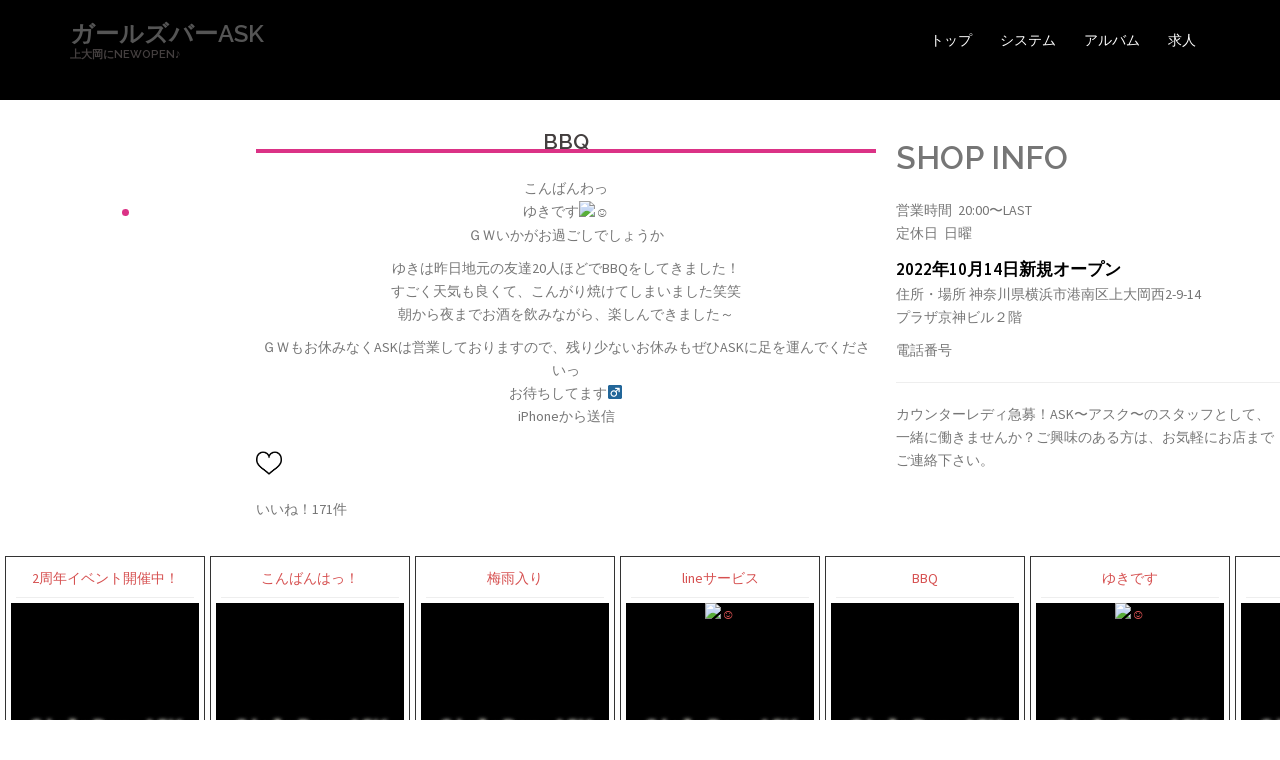

--- FILE ---
content_type: text/html; charset=UTF-8
request_url: https://www.girlsbar-ask.com/bbq/
body_size: 7527
content:
<!DOCTYPE html>
<html lang="ja">
<head>


<style   type="text/css">
body{
	margin:0;
     /*overflow: hidden;*/
     font-size:0;
     }
canvas{
        background: black;
        width: 100%;
        height: 400px;
     }
#copy{
        	display:none;
            width: 250px;
            height: 40px;
            line-height: 40px;
            position: absolute;
            bottom: 35px;
            left: calc(50% - 125px);
            background: none;
            color: white;
            font-size: 30px;
            
            
            font-family: arial;
            text-align: center;
            border: 1px solid white;
            background: rgba(255,255,255,0.2);
        }
#sparkle{
  /*position: fixed;*/
  left: 0;
  bottom:5px;
  color: #fff;
  z-index:10;
  font-size:16px;
  font-family: Helvetica, Verdana, sans-serif;
  opacity:0.5;
  width: 100%;
  text-align: center;
  margin: 0;
}
</style>








<meta charset="UTF-8">
<meta name="viewport" content="width=device-width, initial-scale=1">
<meta name="keywords" content="ガールズバー,ASK,大和市,鶴間,キャバクラ">
<link rel="profile" href="http://gmpg.org/xfn/11">
<link rel="pingback" href="https://www.girlsbar-ask.com/xmlrpc.php">
<link rel="stylesheet" href="https://www.girlsbar-ask.com/wp-content/themes/sydney-child/icomoon/style.css">



<title>BBQ | ガールズバーASK</title>

<!-- All in One SEO Pack 2.3.16 by Michael Torbert of Semper Fi Web Design[1317,1345] -->
<link rel="canonical" href="https://www.girlsbar-ask.com/bbq/" />
					
			<script type="text/javascript">
			(function(i,s,o,g,r,a,m){i['GoogleAnalyticsObject']=r;i[r]=i[r]||function(){
			(i[r].q=i[r].q||[]).push(arguments)},i[r].l=1*new Date();a=s.createElement(o),
			m=s.getElementsByTagName(o)[0];a.async=1;a.src=g;m.parentNode.insertBefore(a,m)
			})(window,document,'script','//www.google-analytics.com/analytics.js','ga');

			ga('create', 'UA-106184890-1', 'auto');
			
			ga('send', 'pageview');
			</script>
<!-- /all in one seo pack -->
<link rel='dns-prefetch' href='//fonts.googleapis.com' />
<link rel='dns-prefetch' href='//s.w.org' />
<link rel="alternate" type="application/rss+xml" title="ガールズバーASK &raquo; フィード" href="https://www.girlsbar-ask.com/feed/" />
<link rel="alternate" type="application/rss+xml" title="ガールズバーASK &raquo; コメントフィード" href="https://www.girlsbar-ask.com/comments/feed/" />
		<script type="text/javascript">
			window._wpemojiSettings = {"baseUrl":"https:\/\/s.w.org\/images\/core\/emoji\/13.0.1\/72x72\/","ext":".png","svgUrl":"https:\/\/s.w.org\/images\/core\/emoji\/13.0.1\/svg\/","svgExt":".svg","source":{"concatemoji":"https:\/\/www.girlsbar-ask.com\/wp-includes\/js\/wp-emoji-release.min.js?ver=5.6.16"}};
			!function(e,a,t){var n,r,o,i=a.createElement("canvas"),p=i.getContext&&i.getContext("2d");function s(e,t){var a=String.fromCharCode;p.clearRect(0,0,i.width,i.height),p.fillText(a.apply(this,e),0,0);e=i.toDataURL();return p.clearRect(0,0,i.width,i.height),p.fillText(a.apply(this,t),0,0),e===i.toDataURL()}function c(e){var t=a.createElement("script");t.src=e,t.defer=t.type="text/javascript",a.getElementsByTagName("head")[0].appendChild(t)}for(o=Array("flag","emoji"),t.supports={everything:!0,everythingExceptFlag:!0},r=0;r<o.length;r++)t.supports[o[r]]=function(e){if(!p||!p.fillText)return!1;switch(p.textBaseline="top",p.font="600 32px Arial",e){case"flag":return s([127987,65039,8205,9895,65039],[127987,65039,8203,9895,65039])?!1:!s([55356,56826,55356,56819],[55356,56826,8203,55356,56819])&&!s([55356,57332,56128,56423,56128,56418,56128,56421,56128,56430,56128,56423,56128,56447],[55356,57332,8203,56128,56423,8203,56128,56418,8203,56128,56421,8203,56128,56430,8203,56128,56423,8203,56128,56447]);case"emoji":return!s([55357,56424,8205,55356,57212],[55357,56424,8203,55356,57212])}return!1}(o[r]),t.supports.everything=t.supports.everything&&t.supports[o[r]],"flag"!==o[r]&&(t.supports.everythingExceptFlag=t.supports.everythingExceptFlag&&t.supports[o[r]]);t.supports.everythingExceptFlag=t.supports.everythingExceptFlag&&!t.supports.flag,t.DOMReady=!1,t.readyCallback=function(){t.DOMReady=!0},t.supports.everything||(n=function(){t.readyCallback()},a.addEventListener?(a.addEventListener("DOMContentLoaded",n,!1),e.addEventListener("load",n,!1)):(e.attachEvent("onload",n),a.attachEvent("onreadystatechange",function(){"complete"===a.readyState&&t.readyCallback()})),(n=t.source||{}).concatemoji?c(n.concatemoji):n.wpemoji&&n.twemoji&&(c(n.twemoji),c(n.wpemoji)))}(window,document,window._wpemojiSettings);
		</script>
		<style type="text/css">
img.wp-smiley,
img.emoji {
	display: inline !important;
	border: none !important;
	box-shadow: none !important;
	height: 1em !important;
	width: 1em !important;
	margin: 0 .07em !important;
	vertical-align: -0.1em !important;
	background: none !important;
	padding: 0 !important;
}
</style>
	<link rel='stylesheet' id='sydney-bootstrap-css'  href='https://www.girlsbar-ask.com/wp-content/themes/sydney/css/bootstrap/bootstrap.min.css?ver=1' type='text/css' media='all' />
<link rel='stylesheet' id='wp-block-library-css'  href='https://www.girlsbar-ask.com/wp-includes/css/dist/block-library/style.min.css?ver=5.6.16' type='text/css' media='all' />
<link rel='stylesheet' id='parent-style-css'  href='https://www.girlsbar-ask.com/wp-content/themes/sydney/style.css?ver=5.6.16' type='text/css' media='all' />
<link rel='stylesheet' id='sydney-fonts-css'  href='https://fonts.googleapis.com/css?family=Source+Sans+Pro%3A400%2C400italic%2C600%7CRaleway%3A400%2C500%2C600' type='text/css' media='all' />
<link rel='stylesheet' id='sydney-style-css'  href='https://www.girlsbar-ask.com/wp-content/themes/sydney-child/style.css?ver=20170504' type='text/css' media='all' />
<style id='sydney-style-inline-css' type='text/css'>
.site-title { font-size:32px; }
.site-description { font-size:16px; }
#mainnav ul li a { font-size:14px; }
h1 { font-size:52px; }
h2 { font-size:42px; }
h3 { font-size:32px; }
h4 { font-size:25px; }
h5 { font-size:20px; }
h6 { font-size:18px; }
body { font-size:14px; }
.header-image { background-size:cover;}
.header-image { height:295px; }
.site-header.float-header { background-color:rgba(0,0,0,0.9);}
@media only screen and (max-width: 1024px) { .site-header { background-color:#000000;}}
.site-title a, .site-title a:hover { color:#ffffff}
.site-description { color:#ffffff}
#mainnav ul li a, #mainnav ul li::before { color:#ffffff}
#mainnav .sub-menu li a { color:#ffffff}
#mainnav .sub-menu li a { background:#1c1c1c}
.text-slider .maintitle, .text-slider .subtitle { color:#ffffff}
body { color:#767676}
#secondary { background-color:#ffffff}
#secondary, #secondary a, #secondary .widget-title { color:#767676}
.footer-widgets { background-color:#252525}
.btn-menu { color:#ffffff}
#mainnav ul li a:hover { color:#d65050}
.site-footer { background-color:#1c1c1c}
.site-footer,.site-footer a { color:#666666}
.overlay { background-color:#000000}
.page-wrap { padding-top:83px;}
.page-wrap { padding-bottom:100px;}
@media only screen and (max-width: 1025px) {		
			.mobile-slide {
				display: block;
			}
			.slide-item {
				background-image: none !important;
			}
			.header-slider {
			}
			.slide-item {
				height: auto !important;
			}
			.slide-inner {
				min-height: initial;
			} 
		}

</style>
<link rel='stylesheet' id='sydney-font-awesome-css'  href='https://www.girlsbar-ask.com/wp-content/themes/sydney/fonts/font-awesome.min.css?ver=5.6.16' type='text/css' media='all' />
<!--[if lte IE 9]>
<link rel='stylesheet' id='sydney-ie9-css'  href='https://www.girlsbar-ask.com/wp-content/themes/sydney/css/ie9.css?ver=5.6.16' type='text/css' media='all' />
<![endif]-->
<script type='text/javascript' src='https://www.girlsbar-ask.com/wp-includes/js/jquery/jquery.min.js?ver=3.5.1' id='jquery-core-js'></script>
<script type='text/javascript' src='https://www.girlsbar-ask.com/wp-includes/js/jquery/jquery-migrate.min.js?ver=3.3.2' id='jquery-migrate-js'></script>
<link rel="https://api.w.org/" href="https://www.girlsbar-ask.com/wp-json/" /><link rel="alternate" type="application/json" href="https://www.girlsbar-ask.com/wp-json/wp/v2/posts/849" /><link rel="EditURI" type="application/rsd+xml" title="RSD" href="https://www.girlsbar-ask.com/xmlrpc.php?rsd" />
<link rel="wlwmanifest" type="application/wlwmanifest+xml" href="https://www.girlsbar-ask.com/wp-includes/wlwmanifest.xml" /> 
<meta name="generator" content="WordPress 5.6.16" />
<link rel='shortlink' href='https://www.girlsbar-ask.com/?p=849' />
<link rel="alternate" type="application/json+oembed" href="https://www.girlsbar-ask.com/wp-json/oembed/1.0/embed?url=https%3A%2F%2Fwww.girlsbar-ask.com%2Fbbq%2F" />
<link rel="alternate" type="text/xml+oembed" href="https://www.girlsbar-ask.com/wp-json/oembed/1.0/embed?url=https%3A%2F%2Fwww.girlsbar-ask.com%2Fbbq%2F&#038;format=xml" />
	<style type="text/css">
		.header-image {
			background-image: url(https://www.girlsbar-ask.com/wp-content/uploads/2018/01/cropped-ask-hed2.jpg);
			display: block;
		}
		@media only screen and (max-width: 1024px) {
			.header-inner {
				display: block;
			}
			.header-image {
				background-image: none;
				height: auto !important;
			}		
		}
	</style>
	<link rel="icon" href="https://www.girlsbar-ask.com/wp-content/uploads/2017/08/cropped-ASK_menu00-32x32.jpg" sizes="32x32" />
<link rel="icon" href="https://www.girlsbar-ask.com/wp-content/uploads/2017/08/cropped-ASK_menu00-192x192.jpg" sizes="192x192" />
<link rel="apple-touch-icon" href="https://www.girlsbar-ask.com/wp-content/uploads/2017/08/cropped-ASK_menu00-180x180.jpg" />
<meta name="msapplication-TileImage" content="https://www.girlsbar-ask.com/wp-content/uploads/2017/08/cropped-ASK_menu00-270x270.jpg" />
</head>

<body class="post-template-default single single-post postid-849 single-format-standard group-blog">

<!--	<div class="preloader">
	    <div class="spinner">
	        <div class="pre-bounce1"></div>
	        <div class="pre-bounce2"></div>
	    </div>
	</div>
	-->

<div id="page" class="hfeed site">
	<a class="skip-link screen-reader-text" href="#content">コンテンツへスキップ</a>

	<!---->

	<header id="masthead" class="site-header" role="banner">

<div class="header-wrap">
            <div class="container">
                <div class="row">
				<div class="col-md-4 col-sm-8 col-xs-12">
		        		        
		        	
				
				 					<h1  class="site-title"  style="color:#555555;font-size:1.7em;" >ガールズバーASK</h1>
					<h2 class="site-description_mb">上大岡にNEWOPEN♪</h2>
					
					
						        
		        				</div>
				<div class="col-md-8 col-sm-4 col-xs-12">
					<div class="btn-menu"></div>
					<nav id="mainnav" class="mainnav" role="navigation">
						<div class="menu-menu-1-container"><ul id="menu-menu-1" class="menu"><li id="menu-item-24" class="menu-item menu-item-type-post_type menu-item-object-page menu-item-home menu-item-24"><a href="https://www.girlsbar-ask.com/">トップ</a></li>
<li id="menu-item-26" class="menu-item menu-item-type-post_type menu-item-object-page menu-item-26"><a href="https://www.girlsbar-ask.com/system/">システム</a></li>
<li id="menu-item-99" class="menu-item menu-item-type-post_type menu-item-object-page menu-item-99"><a href="https://www.girlsbar-ask.com/album/">アルバム</a></li>
<li id="menu-item-33" class="menu-item menu-item-type-post_type menu-item-object-page menu-item-33"><a href="https://www.girlsbar-ask.com/recruit/">求人</a></li>
</ul></div>					</nav><!-- #site-navigation -->
				</div>
				</div>
			</div>
		</div>
		
	</header><!-- #masthead -->


<!---->

<!--<div class="sydney-hero-area">-->


		<!--<div class="header-image">-->
			<!--<div class="overlay"></div>-->
			<!--<img class="header-inner" src="https://www.girlsbar-ask.com/wp-content/uploads/2018/01/cropped-ask-hed2.jpg" width="1920" alt="ガールズバーASK" title="ガールズバーASK">-->
		<!--</div>-->
		<!---->

		<!---->
	<!--</div>-->
	
	<!---->
<div  style="background:#000000;height:100px;"></div>



	


	<!--<div id="content" class="page-wrap" >
		<div class="container content-wrapper">
			<div class="row">	-->




<!--  スマホ用完  -->


<!--  PC用 -->

<div  style="width:100%;"><!--①②③-->
<div  style="padding-left:10px;padding-top:100px;padding-right:15px;width:20%;float:left;"><!--①-->
<div  style="text-align:center;">
<a  href=""><img  src=" "  class="kadomaru-pink"  style="max-width: 100%;height: auto;"></a>
<div  style="font-size:2em;font-family:Osaka;"><a  href=""  style="color:#000000;"></a></div>
</div>

</div><!--①-->

<div  style="width:50%;float:left;padding-right:20px;"><!--②-->
<div  style="text-align:center;" >
<p>
<h2  style="font-size:1.5em;padding-top:20px;"  class="pink-line">BBQ</h2>
</p>

  <p class="blog_content">
<div class="gs">
<div class="">
<div id=":nc" class="ii gt">
<div id=":nb" class="a3s aXjCH ">こんばんわっ<img class="CToWUd" src="https://mail.google.com/mail/e/1f440" alt="" data-goomoji="1f440" data-image-whitelisted="" /><br />
ゆきです<img class="CToWUd" src="https://mail.google.com/mail/e/263a" alt="☺" data-goomoji="263a" data-image-whitelisted="" />️<br />
ＧＷいかがお過ごしでしょうか<img class="CToWUd" src="https://mail.google.com/mail/e/1f917" alt="" data-goomoji="1f917" data-image-whitelisted="" /></p>
<p>ゆきは昨日地元の友達20人ほどでBBQをしてきました！<br />
すごく天気も良くて、こんがり焼けてしまいました笑笑<br />
朝から夜までお酒を飲みながら、楽しんできました～</p>
<p>ＧＷもお休みなくASKは営業しておりますので、残り少ないお休<wbr />みもぜひASKに足を運んでくださいっ<br />
お待ちしてます<img class="CToWUd" src="https://mail.google.com/mail/e/1f647" alt="" data-goomoji="1f647" data-image-whitelisted="" />‍♂️<img class="CToWUd" src="https://mail.google.com/mail/e/1f64c" alt="" data-goomoji="1f64c" data-image-whitelisted="" /><br />
iPhoneから送信</div>
<div class="yj6qo"></div>
<div class="yj6qo"></div>
<div class="yj6qo"></div>
</div>
<div class="hi"></div>
</div>
</div>
</p>
</div>


<p style="padding-left:1em;">
<form action="https://www.girlsbar-ask.com/good" method="post" style="display: inline">
<button name="good" value="849,https://www.girlsbar-ask.com/bbq/"  style="background:#ffffff; border: none;padding-left:0;padding-right:0.4em;" >
<img src="https://www.girlsbar-ask.com/wp-content/uploads/2018/01/love.png"  class="blog_icon">
</button>
</form>
</p>


<div>いいね！171件</div>
</div><!--②-->

<div  class="sidebar_pc" ><!--③-->
<div>
<div id="secondary"  role="complementary">
	<aside id="text-2" class="widget widget_text"><h3 class="widget-title">SHOP INFO</h3>			<div class="textwidget"><p>営業時間  20:00〜LAST<br />
定休日  日曜</p>
<div style="color: #000; font-size: 1.2em; font-weight: bold;">2022年10月14日新規オープン</div>
<p>住所・場所 神奈川県横浜市港南区上大岡西2-9-14<br />
プラザ京神ビル２階</p>
<p>電話番号</p>
<hr />
<p>カウンターレディ急募！ASK〜アスク〜のスタッフとして、一緒に働きませんか？ご興味のある方は、お気軽にお店までご連絡下さい。</p>
</div>
		</aside></div><!-- #secondary -->
</div>
</div><!--③-->


</div><!--①②③-->



<!--  PC用完 -->

<div style="padding-top:30px; clear:both;">
<div  class="scrollblog"><table class="blogtable"><tr><td style="width:200px;"><a  href="https://www.girlsbar-ask.com/?p=957"><div  style="height:30px;text-height:30px;padding-top:5px;">2周年イベント開催中！</div><hr style="margin:5px;"><div  style="width:100%;height:252px;position:relative;overflow: hidden;"  ><img class="CToWUd" src="https://mail.google.com/mail/e/1f64b" alt="" data-goomoji="1f64b" data-image-whitelisted="" /style="position:absolute;top:0;right:0;bottom:0;left:0;margin:auto;z-index:3;"  ><img  src="https://www.girlsbar-ask.com/wp-content/uploads/2018/01/blog-img.jpg"  style="position:absolute;top:0;left:0;"  ></div><div>2019年9月12日</div></a></td><td style="width:200px;"><a  href="https://www.girlsbar-ask.com/?p=923"><div  style="height:30px;text-height:30px;padding-top:5px;">こんばんはっ！</div><hr style="margin:5px;"><div  style="width:100%;height:252px;position:relative;overflow: hidden;"  ><img class="CToWUd" src="https://mail.google.com/mail/e/1f344" alt="" data-goomoji="1f344" data-image-whitelisted="" /style="position:absolute;top:0;right:0;bottom:0;left:0;margin:auto;z-index:3;"  ><img  src="https://www.girlsbar-ask.com/wp-content/uploads/2018/01/blog-img.jpg"  style="position:absolute;top:0;left:0;"  ></div><div>2019年7月20日</div></a></td><td style="width:200px;"><a  href="https://www.girlsbar-ask.com/?p=884"><div  style="height:30px;text-height:30px;padding-top:5px;">梅雨入り</div><hr style="margin:5px;"><div  style="width:100%;height:252px;position:relative;overflow: hidden;"  ><img class="CToWUd" src="https://mail.google.com/mail/e/1f917" alt="" data-goomoji="1f917" data-image-whitelisted="" /style="position:absolute;top:0;right:0;bottom:0;left:0;margin:auto;z-index:3;"  ><img  src="https://www.girlsbar-ask.com/wp-content/uploads/2018/01/blog-img.jpg"  style="position:absolute;top:0;left:0;"  ></div><div>2019年6月8日</div></a></td><td style="width:200px;"><a  href="https://www.girlsbar-ask.com/?p=866"><div  style="height:30px;text-height:30px;padding-top:5px;">lineサービス</div><hr style="margin:5px;"><div  style="width:100%;height:252px;position:relative;overflow: hidden;"  ><img class="CToWUd" src="https://mail.google.com/mail/e/263a" alt="☺" data-goomoji="263a" data-image-whitelisted="" /style="position:absolute;top:0;right:0;bottom:0;left:0;margin:auto;z-index:3;"  ><img  src="https://www.girlsbar-ask.com/wp-content/uploads/2018/01/blog-img.jpg"  style="position:absolute;top:0;left:0;"  ></div><div>2019年5月16日</div></a></td><td style="width:200px;"><a  href="https://www.girlsbar-ask.com/?p=849"><div  style="height:30px;text-height:30px;padding-top:5px;">BBQ</div><hr style="margin:5px;"><div  style="width:100%;height:252px;position:relative;overflow: hidden;"  ><img class="CToWUd" src="https://mail.google.com/mail/e/1f440" alt="" data-goomoji="1f440" data-image-whitelisted="" /style="position:absolute;top:0;right:0;bottom:0;left:0;margin:auto;z-index:3;"  ><img  src="https://www.girlsbar-ask.com/wp-content/uploads/2018/01/blog-img.jpg"  style="position:absolute;top:0;left:0;"  ></div><div>2019年5月4日</div></a></td><td style="width:200px;"><a  href="https://www.girlsbar-ask.com/?p=829"><div  style="height:30px;text-height:30px;padding-top:5px;">ゆきです</div><hr style="margin:5px;"><div  style="width:100%;height:252px;position:relative;overflow: hidden;"  ><img class="CToWUd" src="https://mail.google.com/mail/e/263a" alt="☺" data-goomoji="263a" data-image-whitelisted="" /style="position:absolute;top:0;right:0;bottom:0;left:0;margin:auto;z-index:3;"  ><img  src="https://www.girlsbar-ask.com/wp-content/uploads/2018/01/blog-img.jpg"  style="position:absolute;top:0;left:0;"  ></div><div>2019年4月14日</div></a></td><td style="width:200px;"><a  href="https://www.girlsbar-ask.com/?p=758"><div  style="height:30px;text-height:30px;padding-top:5px;">初めまして★</div><hr style="margin:5px;"><div  style="width:100%;height:252px;position:relative;overflow: hidden;"  ><img class="CToWUd" src="https://mail.google.com/mail/e/1f64c" alt="" data-goomoji="1f64c" data-image-whitelisted="" /style="position:absolute;top:0;right:0;bottom:0;left:0;margin:auto;z-index:3;"  ><img  src="https://www.girlsbar-ask.com/wp-content/uploads/2018/01/blog-img.jpg"  style="position:absolute;top:0;left:0;"  ></div><div>2019年3月13日</div></a></td></tr></table></div></div>

	<nav class="navigation post-navigation" role="navigation">
		<h2 class="screen-reader-text">投稿ナビゲーション</h2>
		<div class="nav-links clearfix">
			<div class="nav-previous"><i class="fa fa-long-arrow-left"></i> <a href="https://www.girlsbar-ask.com/gw%e3%82%b9%e3%82%bf%e3%83%bc%e3%83%88/" rel="prev">GWスタート</a></div><div class="nav-next"><a href="https://www.girlsbar-ask.com/%e7%9a%86%e6%a7%98%e3%81%ab%e5%a4%a7%e4%ba%8b%e3%81%aa%e3%81%8a%e7%9f%a5%e3%82%89%e3%81%9b%e3%81%a7%e3%81%99%ef%bc%81/" rel="next">皆様に大事なお知らせです！</a> <i class="fa fa-long-arrow-right"></i></div>		</div><!-- .nav-links -->
	</nav><!-- .navigation -->
	</div>
			

			<!--</div>
		</div>
	</div>-->
	<!-- #content -->
<div>


	
	
    <a class="go-top"><i class="fa fa-angle-up"></i></a>
		
	<footer id="colophon" class="site-footer-mods" role="contentinfo"  style="clear:both;">
		<div style="width:95%;margin:0 auto;">
		
		
<table class="footer-menu-pc">
<tr>
<td><a href="https://www.girlsbar-ask.com/" >TOP</a></td>
<td><a href="/system/" >SYSTEM</a></td>
<td><a href="/album/">ALBUM</a></td>
<td><a href="/recruit/" >RECRUIT</a></td>
</tr>
</table>
<!--
<ul class="circle_group clearfix">
    <li class="sns_circle facebook"><span class="icon-facebook"></span><a href="http://www.facebook.com/sharer.php?src=bm&u=https://www.girlsbar-ask.com&t=GirlsBar-ASK" onclick="javascript:window.open(this.href, '', 'menubar=no,toolbar=no,resizable=yes,scrollbars=yes,height=300,width=600');return false;"><i class="fa fa-facebook"></i>Facebook&nbsp;</a></li>
    
    <li class="sns_circle twitter"><span class="icon-twitter"></span><a href="http://twitter.com/intent/tweet?url=https://www.girlsbar-ask.com&text=鶴間GirlsBar-ASK&tw_p=tweetbutton"><i class="fa fa-twitter"></i>Twitter&nbsp;</a></li>
    
    <li class="sns_circle line"><span class="icon-line"></span><a href="http://line.me/R/msg/text/?GirlsBar-ASK%0A'https://www.girlsbar-ask.com'">LINE</a></li>
    
</ul>
-->


		
		
			<a href="https://www.girlsbar-ask.com">©︎ 2017GirlsBar-ASK</a>
			<span class="sep"> | </span>
			Official Site All Rights Reserved.		</div><!-- .site-info -->
	</footer><!-- #colophon -->

	
</div><!-- #page -->

<!-- Piwik -->
<script type="text/javascript">
  var _paq = _paq || [];
  /* tracker methods like "setCustomDimension" should be called before "trackPageView" */
  _paq.push(['trackPageView']);
  _paq.push(['enableLinkTracking']);
  (function() {
    var u="//ppythonista.xsrv.jp/piwik/";
    _paq.push(['setTrackerUrl', u+'piwik.php']);
    _paq.push(['setSiteId', '221']);
    var d=document, g=d.createElement('script'), s=d.getElementsByTagName('script')[0];
    g.type='text/javascript'; g.async=true; g.defer=true; g.src=u+'piwik.js'; s.parentNode.insertBefore(g,s);
  })();
</script>
<!-- End Piwik Code --><script type='text/javascript' src='https://www.girlsbar-ask.com/wp-content/themes/sydney/js/scripts.js?ver=5.6.16' id='sydney-scripts-js'></script>
<script type='text/javascript' src='https://www.girlsbar-ask.com/wp-content/themes/sydney/js/main.min.js?v=0106&#038;ver=20170504' id='sydney-main-js'></script>
<script type='text/javascript' src='https://www.girlsbar-ask.com/wp-content/themes/sydney/js/skip-link-focus-fix.js?ver=20130115' id='sydney-skip-link-focus-fix-js'></script>
<script type='text/javascript' src='https://www.girlsbar-ask.com/wp-includes/js/wp-embed.min.js?ver=5.6.16' id='wp-embed-js'></script>
<script type='text/javascript' src='https://www.girlsbar-ask.com/wp-content/themes/sydney-child/sparcle.js?ver=5.6.16' id='sparcle-js'></script>

</body>
</html>
